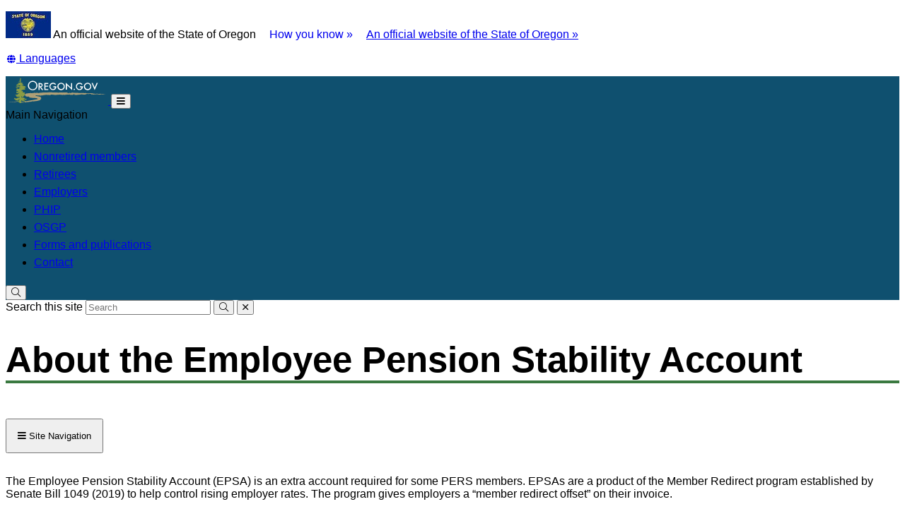

--- FILE ---
content_type: text/html; charset=utf-8
request_url: https://www.oregon.gov/pers/emp/pages/about-epsa.aspx
body_size: 21738
content:
<!DOCTYPE html>
<!-- DO NOT ALTER OR DETACH FROM SITE DEFINITION WITHOUT CONSULTING NIC CREATIVE SERVICES -->


<!-- Legacy Controls -->

<!-- Necessary to use TemplateSettings -->

<!-- HTML -->

<html lang='en-us'>
<!-- HEAD -->
<head>
                <script src="https://kit.fontawesome.com/49bde766de.js" crossorigin="anonymous"></script>
        

        <meta http-equiv="Content-type" content="text/html; charset=utf-8" />

    <title>
	PERS : About the Employee Pension Stability Account : Employers : State of Oregon
</title>
        

        <meta name="application-name" content="About the Employee Pension Stability Account : PERS" />
        <meta name="keywords" content="member redirect, iap redirect, individual account program, voluntary contribution" />
        

        <meta name="GENERATOR" content="Microsoft SharePoint" />
        <meta name="progid" content="SharePoint.WebPartPage.Document" />
        <meta name="viewport" content="width=device-width, initial-scale=1" />
        <meta name="google-translate-customization" content="d78d477bc586dd01-66d24054f200e54f-g61435a41cc4d65c3-e" />


        
            
            <link rel="canonical" href="https://www.oregon.gov/pers/emp/pages/about-epsa.aspx" />
            
            <link href="https://app.govstatus.site/Application/CDN/Enterprise/images/icons/favicons/apple-touch-icon-57x57.png?v=03_04_2025" rel="apple-touch-icon-precomposed" sizes="57x57" />
            <link href="https://app.govstatus.site/Application/CDN/Enterprise/images/icons/favicons/apple-touch-icon-60x60.png?v=03_04_2025" rel="apple-touch-icon-precomposed" sizes="60x60" />
            <link href="https://app.govstatus.site/Application/CDN/Enterprise/images/icons/favicons/apple-touch-icon-72x72.png?v=03_04_2025" rel="apple-touch-icon-precomposed" sizes="72x72" />
            <link href="https://app.govstatus.site/Application/CDN/Enterprise/images/icons/favicons/apple-touch-icon-114x114.png?v=03_04_2025" rel="apple-touch-icon-precomposed" sizes="114x114" />
            <link href="https://app.govstatus.site/Application/CDN/Enterprise/images/icons/favicons/apple-touch-icon-120x120.png?v=03_04_2025" rel="apple-touch-icon-precomposed" sizes="120x120" />
            <link href="https://app.govstatus.site/Application/CDN/Enterprise/images/icons/favicons/apple-touch-icon-144x144.png?v=03_04_2025" rel="apple-touch-icon-precomposed" sizes="144x144" />
            <link href="https://app.govstatus.site/Application/CDN/Enterprise/images/icons/favicons/apple-touch-icon-152x152.png?v=03_04_2025" rel="apple-touch-icon-precomposed" sizes="152x152" />
            <link href="https://app.govstatus.site/Application/CDN/Enterprise/images/icons/favicons/favicon-16x16.png?v=03_04_2025" rel="icon" type="image/png" sizes="16x16" />
            <link href="https://app.govstatus.site/Application/CDN/Enterprise/images/icons/favicons/favicon-32x32.png?v=03_04_2025" rel="icon" type="image/png" sizes="32x32" />
            <link href="https://app.govstatus.site/Application/CDN/Enterprise/images/icons/favicons/favicon-96x96.png?v=03_04_2025" rel="icon" type="image/png" sizes="96x96" />
            <link href="https://app.govstatus.site/Application/CDN/Enterprise/images/icons/favicons/favicon-128.png?v=03_04_2025" rel="icon" type="image/png" sizes="128x128" />
            <link href="https://app.govstatus.site/Application/CDN/Enterprise/images/icons/favicons/favicon-196x196.png?v=03_04_2025" rel="icon" type="image/png" sizes="196x196" />
            <link href="https://app.govstatus.site/Application/CDN/Enterprise/images/icons/favicons/favicon.ico?v=03_04_2025" rel="shortcut icon" />
            <meta content="https://app.govstatus.site/Application/CDN/Enterprise/images/icons/favicons/mstile-70x70.png?v=03_04_2025" name="msapplication-square70x70logo" />
            <meta content="https://app.govstatus.site/Application/CDN/Enterprise/images/icons/favicons/mstile-150x150.png?v=03_04_2025" name="msapplication-square150x150logo" />
            <meta content="https://app.govstatus.site/Application/CDN/Enterprise/images/icons/favicons/mstile-310x310.png?v=03_04_2025" name="msapplication-square310x310logo" />
            <meta content="https://app.govstatus.site/Application/CDN/Enterprise/images/icons/favicons/mstile-144x144.png?v=03_04_2025" name="msapplication-TileImage" />
            <meta content="https://app.govstatus.site/Application/CDN/Enterprise/images/icons/favicons/mstile-310x150.png?v=03_04_2025" name="msapplication-wide310x150logo" />
            
            
            <meta content="#344032" name="msapplication-TileColor" />
            <meta content="#222222" name="theme-color" />
            <meta content="#344032" name="msapplication-navbutton-color" />
            <meta content="black-translucent" name="apple-mobile-web-app-status-bar-style" />
            
            <meta name="google-site-verification" content="xPsnypiJQzrcAduzxdPcyTtE6ca7SloqVzlWbC_OugQ">
        
	


        <!-- CSS -->
        <link href="/pers/emp/_layouts/15/OID.SharePoint.StarterTemplate/styles/icon-animations.css" rel="stylesheet" />
      
        <link href="https://app.govstatus.site/Application/CDN/Assets/bundle.min.css?b=jasny-bootstrapCss,font-awesome5Css,font-awesome5ShimCss,material-design-iconsCss,twitter-bootstrapCss,sp_2016Css&v=03_04_2025" rel="stylesheet" type="text/css">

        <link type="text/css" href="/pers/emp/_layouts/15/OID.SharePoint.StarterTemplate/styles/markup-styles.css" rel="stylesheet" />

        <link rel="stylesheet" type="text/css" href="/pers/Style%20Library/css/agency.css?v=03_04_2025" />
        <!-- / CSS -->
        

        <!-- SCRIPTS -->
        <script type="text/javascript">
            var _fV4UI = true; // SharePoint 2016 UI flag
            var oregonSharePointTemplateV4xEditMode = false;
            var oregonSharePointTemplateV4xStaging = false;
        </script>

        <script type="text/javascript" src="/_vti_bin/OID.SharePoint.StarterTemplate/languageresources.svc/en-us/?v=03_04_2025/"></script>

        <script type="text/javascript" src="/_layouts/15/16.0.5456.1000/1033/initstrings.js"></script>
<script type="text/javascript" src="/_layouts/15/16.0.5456.1000/init.js"></script>
<script src="/_layouts/15/16.0.5456.1000/init.js"></script>
<script type="text/javascript" src="/ScriptResource.axd?d=elzGTiLguifbDVBB-EmAdD6uXm5eGLqBomNCQIXxt79sIAHe8ynpfu-KlhSz4mqtiRgGst5xJQZuJ5V3rb6g8mvd8-RwIVkaiJjM5-vxi53kCblI_-QyXd6zxgthHJFnShMIQvZ_atTSI9Y17fnpaJJWCsEMQBOP342cKrPpiUjwie3wejqoBqoBJm8IRai20&amp;t=5c0e0825"></script>
<script type="text/javascript" src="/_layouts/15/16.0.5456.1000/blank.js"></script>
<script type="text/javascript">RegisterSod("require.js", "\u002f_layouts\u002f15\u002f16.0.5456.1000\u002frequire.js");</script>
<script type="text/javascript">RegisterSod("strings.js", "\u002f_layouts\u002f15\u002f16.0.5456.1000\u002f1033\u002fstrings.js");</script>
<script type="text/javascript">RegisterSod("sp.res.resx", "\u002f_layouts\u002f15\u002f16.0.5456.1000\u002f1033\u002fsp.res.js");</script>
<script type="text/javascript">RegisterSod("sp.runtime.js", "\u002f_layouts\u002f15\u002f16.0.5456.1000\u002fsp.runtime.js");RegisterSodDep("sp.runtime.js", "sp.res.resx");</script>
<script type="text/javascript">RegisterSod("sp.js", "\u002f_layouts\u002f15\u002f16.0.5456.1000\u002fsp.js");RegisterSodDep("sp.js", "sp.runtime.js");RegisterSodDep("sp.js", "sp.ui.dialog.js");RegisterSodDep("sp.js", "sp.res.resx");</script>
<script type="text/javascript">RegisterSod("sp.init.js", "\u002f_layouts\u002f15\u002f16.0.5456.1000\u002fsp.init.js");</script>
<script type="text/javascript">RegisterSod("sp.ui.dialog.js", "\u002f_layouts\u002f15\u002f16.0.5456.1000\u002fsp.ui.dialog.js");RegisterSodDep("sp.ui.dialog.js", "sp.init.js");RegisterSodDep("sp.ui.dialog.js", "sp.res.resx");</script>
<script type="text/javascript">RegisterSod("core.js", "\u002f_layouts\u002f15\u002f16.0.5456.1000\u002fcore.js");RegisterSodDep("core.js", "strings.js");</script>
<script type="text/javascript">RegisterSod("browserScript", "\u002f_layouts\u002f15\u002f16.0.5456.1000\u002fnon_ie.js");RegisterSodDep("browserScript", "strings.js");</script>
<script type="text/javascript">RegisterSod("sp.core.js", "\u002f_layouts\u002f15\u002f16.0.5456.1000\u002fsp.core.js");RegisterSodDep("sp.core.js", "strings.js");RegisterSodDep("sp.core.js", "sp.init.js");RegisterSodDep("sp.core.js", "core.js");</script>
<script type="text/javascript">RegisterSod("clienttemplates.js", "\u002f_layouts\u002f15\u002f16.0.5456.1000\u002fclienttemplates.js");</script>
<script type="text/javascript">RegisterSod("inplview", "\u002f_layouts\u002f15\u002f16.0.5456.1000\u002finplview.js");RegisterSodDep("inplview", "strings.js");RegisterSodDep("inplview", "core.js");RegisterSodDep("inplview", "clienttemplates.js");RegisterSodDep("inplview", "sp.js");</script>
<script src="https://app.govstatus.site/Application/CDN/Enterprise/scripts/sharepoint/oregon-sharepoint.js?v=03_04_2025"></script><script type="text/javascript">oregon.sharePoint.templateV4x = oregon.sharePoint.templateV4x || {}; oregon.sharePoint.templateV4x.editMode = oregonSharePointTemplateV4xEditMode; oregon.sharePoint.templateV4x.staging = oregonSharePointTemplateV4xStaging;</script>

        
		<script>
            window.dataLayer = window.dataLayer || [];
            function gtag() { dataLayer.push(arguments); }
            gtag('js', new Date());

            window.__orSharePointTemplateV4xDefaultAnalyticsId = 'G-8VWBKP4KJ1';
            

            gtag('config', window.__orSharePointTemplateV4xDefaultAnalyticsId, { groups: 'default' });

            
        </script>
        <!-- Google Tag Manager -->
        <script>
            (function(w,d,s,l,i){w[l]=w[l]||[];w[l].push({'gtm.start':new Date().getTime(),event:'gtm.js'});var f=d.getElementsByTagName(s)[0],j=d.createElement(s),dl=l!='dataLayer'?'&l='+l:'';j.async=true;j.src='https://www.googletagmanager.com/gtm.js?id='+i+dl;f.parentNode.insertBefore(j,f);
           })(window,document,'script','dataLayer','GTM-KKRH76')
        </script>
        <!-- End Google Tag Manager -->
        

        <script>
            oregon.sharePoint.template = {
                theme: 'cascades'
            }
        </script>
        
        
        <link href="/pers/emp/_layouts/15/OID.SharePoint.StarterTemplate/styles/styles.min.css" rel="stylesheet" />
       
        
        <script src="https://app.govstatus.site/Application/CDN/Enterprise/scripts/sharepoint/2016/page-head.js?v=03_04_2025"></script>
        <script src="https://app.govstatus.site/Application/CDN/Assets/bundle.min.js?b=jquery,moment.js&v=03_04_2025"></script><!-- Script below added for SiteImprove Features - By Tyler Tech 10/4/2024 -->
<script async src="https://siteimproveanalytics.com/js/siteanalyze_6283848.js"></script>
    <!-- / SCRIPTS -->


    <link rel="stylesheet" href="https://cdnjs.cloudflare.com/ajax/libs/jquery-confirm/3.3.2/jquery-confirm.min.css" /></head>
<!-- / HEAD -->

<!-- BODY -->
<body id="top" class="sp2016 v4_x v4_11 v4_11_3 pers employers agency-standard pers-emp-pages-about-epsa-aspx or-small-header form-mode-display user-anonymous" onload="if (typeof(_spBodyOnLoadWrapper) != 'undefined') _spBodyOnLoadWrapper();">
    <script type="text/javascript">oregon.sharePoint.templateV4x.bodyElementCreated();</script>

    <!-- FORM -->
    <form method="post" action="./about-epsa.aspx" id="aspnetForm">
<div class="aspNetHidden">
<input type="hidden" name="_wpcmWpid" id="_wpcmWpid" value="" />
<input type="hidden" name="wpcmVal" id="wpcmVal" value="" />
<input type="hidden" name="MSOWebPartPage_PostbackSource" id="MSOWebPartPage_PostbackSource" value="" />
<input type="hidden" name="MSOTlPn_SelectedWpId" id="MSOTlPn_SelectedWpId" value="" />
<input type="hidden" name="MSOTlPn_View" id="MSOTlPn_View" value="0" />
<input type="hidden" name="MSOTlPn_ShowSettings" id="MSOTlPn_ShowSettings" value="False" />
<input type="hidden" name="MSOGallery_SelectedLibrary" id="MSOGallery_SelectedLibrary" value="" />
<input type="hidden" name="MSOGallery_FilterString" id="MSOGallery_FilterString" value="" />
<input type="hidden" name="MSOTlPn_Button" id="MSOTlPn_Button" value="none" />
<input type="hidden" name="__REQUESTDIGEST" id="__REQUESTDIGEST" value="noDigest" />
<input type="hidden" name="MSOSPWebPartManager_DisplayModeName" id="MSOSPWebPartManager_DisplayModeName" value="Browse" />
<input type="hidden" name="MSOSPWebPartManager_ExitingDesignMode" id="MSOSPWebPartManager_ExitingDesignMode" value="false" />
<input type="hidden" name="MSOWebPartPage_Shared" id="MSOWebPartPage_Shared" value="" />
<input type="hidden" name="MSOLayout_LayoutChanges" id="MSOLayout_LayoutChanges" value="" />
<input type="hidden" name="MSOLayout_InDesignMode" id="MSOLayout_InDesignMode" value="" />
<input type="hidden" name="_wpSelected" id="_wpSelected" value="" />
<input type="hidden" name="_wzSelected" id="_wzSelected" value="" />
<input type="hidden" name="MSOSPWebPartManager_OldDisplayModeName" id="MSOSPWebPartManager_OldDisplayModeName" value="Browse" />
<input type="hidden" name="MSOSPWebPartManager_StartWebPartEditingName" id="MSOSPWebPartManager_StartWebPartEditingName" value="false" />
<input type="hidden" name="MSOSPWebPartManager_EndWebPartEditing" id="MSOSPWebPartManager_EndWebPartEditing" value="false" />
<input type="hidden" name="SideBySideToken" id="SideBySideToken" value="16.0.5456.1000" />
<input type="hidden" name="__VIEWSTATE" id="__VIEWSTATE" value="/[base64]/[base64]/[base64]/[base64]/dj0wM18wNF8yMDI1aGh0dHBzOi8vYXBwLmdvdnN0YXR1cy5zaXRlL0FwcGxpY2F0aW9uL0NETi9FbnRlcnByaXNlL2ltYWdlcy9pY29ucy9mYXZpY29ucy9mYXZpY29uLTEyOC5wbmc/[base64]/[base64]/[base64]/YNcPBnh9oziHJuaLKKOfgX8wEfGhac/qXmAIVew=" />
</div>


<script type="text/javascript">
//<![CDATA[
var MSOWebPartPageFormName = 'aspnetForm';
var g_presenceEnabled = true;
var g_wsaEnabled = false;

var g_correlationId = '216fefa1-c8f4-5059-054f-da841df2640b';
var g_wsaQoSEnabled = false;
var g_wsaQoSDataPoints = [];
var g_wsaRUMEnabled = false;
var g_wsaLCID = 1033;
var g_wsaListTemplateId = 850;
var g_wsaSiteTemplateId = 'STS#0';
var _fV4UI=true;var _spPageContextInfo = {webServerRelativeUrl: "\u002fpers\u002femp", webAbsoluteUrl: "https:\u002f\u002fwww.oregon.gov\u002fpers\u002femp", siteAbsoluteUrl: "https:\u002f\u002fwww.oregon.gov\u002fpers", serverRequestPath: "\u002fpers\u002femp\u002fpages\u002fabout-epsa.aspx", layoutsUrl: "_layouts\u002f15", webTitle: "Employers", webTemplate: "1", tenantAppVersion: "0", isAppWeb: false, Has2019Era: true, webLogoUrl: "\u002fpers\u002fSiteAssets\u002fPERS-Logo.png", webLanguage: 1033, currentLanguage: 1033, currentUICultureName: "en-US", currentCultureName: "en-US", clientServerTimeDelta: new Date("2026-01-22T08:14:52.8488142Z") - new Date(), updateFormDigestPageLoaded: new Date("2026-01-22T08:14:52.8488142Z"), siteClientTag: "166$$16.0.5530.1000", crossDomainPhotosEnabled:false, webUIVersion:15, webPermMasks:{High:16,Low:196673},pageListId:"{a276636e-10a0-45bc-9e34-d17b949daf01}",pageItemId:93, pagePersonalizationScope:1, alertsEnabled:true, customMarkupInCalculatedFieldDisabled: true, siteServerRelativeUrl: "\u002fpers", allowSilverlightPrompt:'True', isSiteAdmin: false};document.onreadystatechange=fnRemoveAllStatus; function fnRemoveAllStatus(){removeAllStatus(true)};Flighting.ExpFeatures = [480215056,1880287568,1561350208,302071836,3212816,69472768,4194310,-2113396707,268502022,-872284160,1049232,-2147421952,65536,65536,2097472,917504,-2147474174,1372324107,67108882,0,0,-2147483648,2097152,0,0,32768,0,0,0,0,0,0,0,0,0,0,0,0,0,0,0,0,0,0,0,0,0,0,0,0,0,0,0,0,0,0,0,0,0,0,0,0,0,0,0,0,0,0,0,0,0,0,0,0,0,0,0,0,0,0,0,0,0,0,32768];//]]>
</script>

<script src="/_layouts/15/16.0.5456.1000/blank.js" type="text/javascript"></script>
<script type="text/javascript">
//<![CDATA[
if (typeof(DeferWebFormInitCallback) == 'function') DeferWebFormInitCallback();//]]>
</script>


        

        <!-- SP2016 RIBBON - DO NOT TOUCH -->
        
        

        
        <!-- / SP2016 RIBBON - DO NOT TOUCH -->

        <!-- STICKY NAV WRAPPER BEGIN -->
        <div class="or-navbar-sticky-placeholder"></div>
        <div class="or-navbar-sticky-wrapper">

            <!-- SKIP TO MAIN -->
            <a id="skipToMain" class="sr-only sr-only-focusable" href="#main">
                <span class="skiplink-text">Skip to main content</span>
            </a>
            <!-- / SKIP TO MAIN -->

            <!-- STATE-WIDE ALERTS -->
            <div id="StateWideAlertPlaceholder" class="or-state-alert-placeholder">
            </div>
            <!-- / STATE-WIDE ALERTS -->

            <div class="or-official" role="region" aria-label="Oregon Official Navigation">
                <p>
                    <img src="https://images.oregon.gov/Portal/Images/Flags/oregon-flag.jpg" alt="Oregon State Flag" />
                    <span class="hidden-phone hidden-xs">An official website of the State of Oregon
                         <span class="sr-only">Learn</span>
                        <a class="btn btn-link" aria-haspopup="dialog" href="#or-official-modal"
                            role="button" data-toggle="modal">How you know »</a>
                        <span class="sr-only">(how to identify a Oregon.gov website)</span>
                    </span>
                    <a href="#or-official-modal" role="button" data-toggle="modal" class="hidden-tablet hidden-desktop visible-xs-inline">An official website of the State of Oregon »
                    </a>
                </p>
                <div id="languageDiv" class="or-navbar-translate-button-wrapper or-navbar-translation-wrapper or-navbar-translation-wrapper list-unstyled notranslate"  style="">
                    <div class="dropdown">
                        <a class="dropdown-toggle" role="button" data-toggle="dropdown" aria-label="Languages" aria-expanded="false" href="#">
                            <span class="or-navbar-tranlation-button-icon">
                                <span class="fa fas fa-fw fa-globe fa-xs"></span>
                            </span>
                            <span class="d-none d-lg-inline translation-label hidden-phone hidden-xs"><span class="sr-only">Translate this site into other</span> Languages</span>
                        </a>
                        <ul class="language-dropdown-menu dropdown-menu dropdown-menu-right" role="menu">
                        </ul>
                    </div>
                </div>
            </div>
            
            <!-- PORTAL BAR -->
            <div class="or-navbar">
                <!-- NAV BRAND -->
                
                    <a class="or-navbar-brand" href="http://www.oregon.gov">
                        <!-- Get Image url form Oregon master -->
                        <img src="https://apps.oregon.gov/Application/CDN/Enterprise/images/logos/Oregon/oregon-gov-color.svg?v=03_04_2025" alt="Oregon.gov Homepage" />
                    </a>
                
                <!-- / NAV BRAND -->

                <!-- NAV TOGGLE -->
                <button type="button" class="or-navbar-toggle-button hidden-sm hidden-md hidden-lg" id="hamburgerMenuButton" data-target=".or-navigation" data-toggle="offcanvas" data-canvas="body">
                    
                    <span class="fa fa-bars notranslate"></span>
                    <span class="sr-only">Toggle Main Menu</span>
                </button>
                <!-- / NAV TOGGLE -->

                <!-- TOP NAVIGATION -->

                <!-- top navigation publishing data source -->
                

                
                    <!-- top navigation menu (set to use the new Simple Rendering) -->
                    <nav id="ctl00_ctl00_TopNavigationPlaceHolder_OregonTopNavigation" aria-label="Main Navigation" class="or-navigation navbar-offcanvas navmenu-fixed-right offcanvas">
	<div class="or-navigation-label visible-xs">
		Main Navigation
	</div><ul class="or-navigation-list">
		<li><a href="/pers/Pages/index.aspx">Home</a></li><li><a href="/pers/mem/Pages/default.aspx">Nonretired members</a></li><li><a href="/pers/ret/Pages/default.aspx">Retirees</a></li><li><a href="/pers/emp/Pages/default.aspx">Employers</a></li><li><a href="/pers/ret/Pages/PHIP.aspx">PHIP</a></li><li><a href="/pers/mem/Pages/Oregon-Savings-Growth-Plan.aspx">OSGP</a></li><li><a href="/pers/forms-and-publications/Pages/default.aspx">Forms and publications</a></li><li><a href="/pers/Pages/Contact-Us.aspx">Contact</a></li>
	</ul>
</nav>
                
                <!-- / TOP NAVIGATION -->
              
                <!-- SEARCH BUTTON -->
                <div class="or-navbar-search-wrapper" role="search" id="searchBar">
                    <button class="search-button" aria-label="Search" aria-expanded="false">
                        
                        <span class="or-navbar-search-input-icon fal fa-search notranslate" aria-hidden="true"></span>
                        
                    </button>
                </div>
                <!-- / SEARCH BUTTON -->
            </div>
            <!-- / PORTAL BAR -->
        </div>
        <!-- / STICK NAV WRAPPER -->
        <!-- SEARCH BAR OPEN-->
        <div class="or-navbar-search-input-wrapper" role="search" aria-hidden="true">
            <label class="or-navbar-search-label" for="oregonSearchBar">Search this site</label>
            <input id="oregonSearchBar" class="or-navbar-search-input" placeholder="Search" aria-label="Search this website" type="search" data-gtm-form-interact-field id="0" tabindex="-1">
            <button class="or-navbar-search-submit-button" aria-label="Submit Search" type="button" tabindex="-1">
                <span class="fal fa-search notranslate" aria-hidden="true"></span>
                <span class="sr-only">Submit</span>
            </button>
            <button class="or-navbar-search-close-button" aria-label="Close Search" type="button" tabindex="-1">

                <span class="fal fa-times fa-material-shim notranslate" aria-hidden="true"></span>

                <span class="sr-only">close</span>
            </button>
        </div>
        <!-- / SEARCH BAR OPEN-->

        <!-- HEADER / BANNER  -->
        
            <header class="or-header container-fluid" id="header">
                <div class="or-header-overlay">
                </div>
                <div class="or-header-content">
                    
                        <div class="or-header-content-row">
                            <a href="/pers/" class="or-header-content-cell or-header-logo-link" title="Back to Home" id="headerLogo">
                                <div class="or-header-logo-wrapper">
                                    
                                    <div class="or-header-logo">
                                        <span class="sr-only">Back to Home</span>
                                    </div>
                                    
                                </div>
                            </a>
                            <a href="/pers/emp" class="or-header-content-cell or-header-title-link" title="Employers">
                                <div class="or-header-title">
                                    <span class="or-header-site-title">
                                        Employers
                                    </span>
                                    <small class="or-header-site-description">
                                        
                                    </small>
                                </div>
                            </a>
                        </div>

                        
                    


                    
                        <nav class="breadcrumbs" aria-label="breadcrumbs">
                            <p class="sr-only">You are here:</p>
                            
                                <ol class="breadcrumb or-breadcrumbs">
	<li class="home"><a href="/pers/Pages/index.aspx" aria-label="Home - PERS"><span class="fa fa-home md-18" aria-hidden="true"></span><span>PERS</span></a></li><li><a href="/pers/emp/Pages/default.aspx" aria-label="Employers">Employers</a></li><li class="active">About the Employee Pension Stability Account</li>
</ol>
                            
                        </nav>
                    

                </div>
            </header>
        
        <!-- HEADER / BANNER -->

        <!-- SITE WIDE ALERT -->
        
            <div id="agencyWideAlert"></div>
        
        <!-- / SITE WIDE ALERT -->

        <!-- CHECK OUT INDICATOR -->
        
        <!-- / CHECK OUT INDICATOR -->

        <!-- MAIN -->
        <!--PAGEWATCH-->
        <main class="main" id="main" tabindex="-1">
            <div class="container">

                
                    <div class="row">
                        <div class="col-md-12">

                            <!-- Must reside outside the <h1> tag, as divs are not allowed in <h1>'s -->
                            <h1 class="or-page-title">
                                
	

                                About the Employee Pension Stability Account
                            </h1>
                            <div class="form-group or-show-if-side-navigation">
                                <button class="btn btn-default btn-block hidden-md hidden-lg hidden-xl" type="button" data-toggle="offcanvas" data-target="#OregonSideNavigation" data-canvas="body"><span class="fa fa-bars notranslate" aria-hidden="true"></span> <span>Site Navigation</span></button>
                            </div>
                        </div>
                    </div>

                    

                    

                    
	

                    <!--Sharepoint's placeholder-->

                    
	
	
	

	<div class="row">
		<div class="col-md-12 pers-content">
			<div class="row">
				<div class="col-md-12">
					<div id="ctl00_ctl00_MainContentPlaceHolder_PageContentPlaceHolder_PageContentPlaceHolder_RichHtmlField1_label" style='display:none'></div><div id="ctl00_ctl00_MainContentPlaceHolder_PageContentPlaceHolder_PageContentPlaceHolder_RichHtmlField1__ControlWrapper_OregonRichHtmlField" class="ms-rtestate-field" style="display:inline" ><p>The Employee Pension Stability Account (EPSA) is an extra account required for some PERS members. EPSAs are a product of the Member Redirect program established by Senate Bill 1049 (2019) to help control rising employer rates. The program gives employers a “member redirect offset” on their invoice. 
    <br> </p><h2 class="ms-rteElement-Heading2">How it works</h2><p>The purpose of an employee’s EPSA is to help fund their pension when they retire, thus reducing the employer’s responsibility in funding the employee’s pension. </p><p>The account is funded by redirecting a portion of an employee’s 6%-of-salary IAP contribution into their EPSA. The redirect occurs in compliance with these rules&#58; </p><ul><li> The employee must earn equal to or above the monthly salary threshold in effect for that calendar year. The threshold is provided on the 
       <a href="/pers/emp/pages/member-redirect.aspx">Member Redirect</a> webpage. </li><li> The percent redirected depends on the employee’s PERS plan&#58; 
       <ul><li> Tier One and Tier Two&#58; 2.5% of salary subject to IAP contributions* is deposited into the employee’s EPSA; 3.5% is deposited into the member’s IAP account. </li><li> OPSRP&#58; 0.75% of qualifying salary  is deposited into the employee’s EPSA; 5.25% is deposited into the member’s IAP account. OPSRP&#58; 0.75% is deposited into the employee’s EPSA; 5.25% is deposited into the member’s IAP account. </li></ul></li><li> Member Redirect is only in effect when the PERS system is less than 90% funded. (You can find PERS funded status in the annual report 
       <a href="/pers/Documents/General-Information/PERS-by-the-Numbers.pdf"> 
          <em>PERS by the Numbers</em></a> in the “System Funding Level and Status” section. </li><li> The redirect happens automatically in the PERS system. </li></ul><h2 class="ms-rteElement-Heading2">Voluntary contributions</h2><p>Members who earn enough to be making an EPSA contribution can choose to make an additional, after-tax contribution into their IAP that is equal to the exact amount being redirected into their EPSA&#58; 2.5% for Tier One and Tier Two, 0.75% for OPSRP. This option is called a “voluntary contribution,” and it allows members to continue contributing a full 6% of salary subject to IAP contributions* into their IAP account. Employees can begin making voluntary contributions by choosing the option in the 
    <a href="/pers/Pages/What-Is-OMS.aspx">Online Member Services (OMS) online tool</a>. </p><p>PERS charges your organization for the voluntary contributions on your invoice. It is up to you to withdraw that amount from your employees’ paychecks to reimburse your organization. </p> 
 <strong>Learn more&#58;</strong> 
 <a href="/pers/emp/Pages/Voluntary-Contributions-EDX.aspx">How to Manage an Employee’s Voluntary Contribution</a><br> 
 <p>
    <br>
 </p><p> <small>*Salary that is subject to PERS pension and IAP contributions and included in calculating PERS retirement benefits is categorized as “subject salary.” Payments that are not subject to PERS contributions nor used in benefits calculation are called “non-subject salary.” Refer to the Payment Categories chart to find how different types of payments are categorized.</small></p></div>
				</div>
			</div>

			<div class="row">
				<div class="col-md-4">
					<div id="ctl00_ctl00_MainContentPlaceHolder_PageContentPlaceHolder_PageContentPlaceHolder_RichHtmlField2_label" style='display:none'></div><div id="ctl00_ctl00_MainContentPlaceHolder_PageContentPlaceHolder_PageContentPlaceHolder_RichHtmlField2__ControlWrapper_OregonRichHtmlField" class="ms-rtestate-field" style="display:inline" ></div>
				</div>
				<div class="col-md-4">
					<div id="ctl00_ctl00_MainContentPlaceHolder_PageContentPlaceHolder_PageContentPlaceHolder_RichHtmlField3_label" style='display:none'></div><div id="ctl00_ctl00_MainContentPlaceHolder_PageContentPlaceHolder_PageContentPlaceHolder_RichHtmlField3__ControlWrapper_OregonRichHtmlField" class="ms-rtestate-field" style="display:inline" ></div>
				</div>
				<div class="col-md-4">
					<div id="ctl00_ctl00_MainContentPlaceHolder_PageContentPlaceHolder_PageContentPlaceHolder_RichHtmlField4_label" style='display:none'></div><div id="ctl00_ctl00_MainContentPlaceHolder_PageContentPlaceHolder_PageContentPlaceHolder_RichHtmlField4__ControlWrapper_OregonRichHtmlField" class="ms-rtestate-field" style="display:inline" ></div>
				</div>
			</div>

			<div class="row">
				<div class="col-sm-6">
					<div id="ctl00_ctl00_MainContentPlaceHolder_PageContentPlaceHolder_PageContentPlaceHolder_RichHtmlField5_label" style='display:none'></div><div id="ctl00_ctl00_MainContentPlaceHolder_PageContentPlaceHolder_PageContentPlaceHolder_RichHtmlField5__ControlWrapper_OregonRichHtmlField" class="ms-rtestate-field" style="display:inline" ></div>
				</div>
				<div class="col-sm-6">
					<div id="ctl00_ctl00_MainContentPlaceHolder_PageContentPlaceHolder_PageContentPlaceHolder_RichHtmlField6_label" style='display:none'></div><div id="ctl00_ctl00_MainContentPlaceHolder_PageContentPlaceHolder_PageContentPlaceHolder_RichHtmlField6__ControlWrapper_OregonRichHtmlField" class="ms-rtestate-field" style="display:inline" ></div>
				</div>
			</div>

			<div class="row">
				<div class="col-md-12">
					<div id="ctl00_ctl00_MainContentPlaceHolder_PageContentPlaceHolder_PageContentPlaceHolder_RichHtmlField11_label" style='display:none'></div><div id="ctl00_ctl00_MainContentPlaceHolder_PageContentPlaceHolder_PageContentPlaceHolder_RichHtmlField11__ControlWrapper_OregonRichHtmlField" class="ms-rtestate-field" style="display:inline" ></div>
				</div>
			</div>

			<div class="row">
				<div class="col-md-8 col-sm-6">
					<div id="ctl00_ctl00_MainContentPlaceHolder_PageContentPlaceHolder_PageContentPlaceHolder_RichHtmlField12_label" style='display:none'></div><div id="ctl00_ctl00_MainContentPlaceHolder_PageContentPlaceHolder_PageContentPlaceHolder_RichHtmlField12__ControlWrapper_OregonRichHtmlField" class="ms-rtestate-field" style="display:inline" ></div>
				</div>
				<div class="col-md-4 col-sm-6">
					<div id="ctl00_ctl00_MainContentPlaceHolder_PageContentPlaceHolder_PageContentPlaceHolder_RichHtmlField13_label" style='display:none'></div><div id="ctl00_ctl00_MainContentPlaceHolder_PageContentPlaceHolder_PageContentPlaceHolder_RichHtmlField13__ControlWrapper_OregonRichHtmlField" class="ms-rtestate-field" style="display:inline" ></div>
				</div>
			</div>

			<div class="row">
				<div class="col-md-4 col-sm-6">
					<div id="ctl00_ctl00_MainContentPlaceHolder_PageContentPlaceHolder_PageContentPlaceHolder_RichHtmlField14_label" style='display:none'></div><div id="ctl00_ctl00_MainContentPlaceHolder_PageContentPlaceHolder_PageContentPlaceHolder_RichHtmlField14__ControlWrapper_OregonRichHtmlField" class="ms-rtestate-field" style="display:inline" ></div>
				</div>
				<div class="col-md-8 col-sm-6">
					<div id="ctl00_ctl00_MainContentPlaceHolder_PageContentPlaceHolder_PageContentPlaceHolder_RichHtmlField15_label" style='display:none'></div><div id="ctl00_ctl00_MainContentPlaceHolder_PageContentPlaceHolder_PageContentPlaceHolder_RichHtmlField15__ControlWrapper_OregonRichHtmlField" class="ms-rtestate-field" style="display:inline" ></div>
				</div>
			</div>

			<div class="row">
				<div class="col-md-12">
					<div id="ctl00_ctl00_MainContentPlaceHolder_PageContentPlaceHolder_PageContentPlaceHolder_RichHtmlField16_label" style='display:none'></div><div id="ctl00_ctl00_MainContentPlaceHolder_PageContentPlaceHolder_PageContentPlaceHolder_RichHtmlField16__ControlWrapper_OregonRichHtmlField" class="ms-rtestate-field" style="display:inline" ></div>
				</div>
			</div>
		</div>
	</div>
		



                    
                

                
                    
                          <div class="row">
                              <div class="col-md-12">
                                  <div class="helpfulPoll"></div>
                              </div>
                          </div>
                     

                <div class="row">
                    <div class="col-md-12">
                        <div id="disqus_thread"></div>
                    </div>
                </div>
            </div>
        </main>
        <!--/PAGEWATCH-->
        <!-- / MAIN -->

        <!-- FOOTER -->
        
            <footer class="footer" id="footer">
                <div class="container">
                    
                        <h2 class="sr-only">
	Footer
</h2><div class="row">
	<div class="col-sm-4">
		<h3>
			Contact Us
		</h3><p>
    <strong>Member Services hours</strong><br />
    8:30 a.m. to 5 p.m. Monday through Friday<br />
    888-320-7377 (toll free)</br>
    503-603-7766 (TTY)
</p>
<p>
    <strong>PERS Mailing address</strong><br />
    PO Box 23700</br>
    Tigard, OR 97281-3700
</p>
<p>
    <strong>Headquarters</strong><br />
    8 a.m. to 5 p.m. Monday through Friday<br />
    11410 SW 68th Parkway</br>
    Tigard, OR 97223
</p>

<p><a href="/pers/Pages/Directions-to-the-Tigard-Office.aspx">Directions to the Tigard office</a></p>

<p><a href="/pers/Pages/Submit-a-Question.aspx"><strong>Email Member Services</strong></a></p>

<p>
    <strong>Oregon Savings Growth Plan</strong><br>
    775 Summer Street NE, Suite 200 <br>
    Salem, OR 97301-1280 <br>
    <em>Accepting OSGP walk-ins, PERS forms drop-off, or scheduled appointments only.</em>
</p>

<p>
    <strong>Phone:</strong> 800-365-8494 <br>
    7 a.m. to 5 p.m. Monday through Friday <br>
    <strong>Email:</strong> <a href="mailto:OSGPCustSvc.PERS@pers.oregon.gov">OSGPCustSvc.PERS@pers.oregon.gov</a>
</p>
	</div><div class="col-sm-4">
		<h3>
			Agency Information
		</h3><p><a href="/pers/Pages/About-Us.aspx">About PERS</a></p>
<p><a href="/pers/Pages/news.aspx">News</a></p>
<p><a href="/pers/Pages/Board/pers-board-information.aspx">PERS Board</a></p>
<p><a href="/pers/Pages/Jobs.aspx">Jobs at PERS</a></p>
<p><a href="/pers/Pages/Financials/Actuarial-Financial-Information.aspx">Financials</a></p>
<p><a href="/pers/Pages/Records-Requests.aspx">Records Requests</a></p>
<p><a href="/pers/Pages/A-to-Z-guide.aspx">A-Z guide</a></p>
<p><a href="/pers/Pages/Admin-Rules/PERS-Administrative-Rulemaking.aspx">Administrative rulemaking</a></p>
	</div><div class="col-sm-4">
		<h3>
			About Oregon
		</h3><nav aria-label="Statewide Links" class="or-footer-statewide-links"></nav>
	</div>
</div>
                    

                    <div class="row">
                        <div class="col-md-3">
                            <a href="#top"><span class="fa fa-arrow-up md-18 notranslate" aria-hidden="true"></span>&nbsp;Back to Top</a><br />
                            <br />
                        </div>
                        <div class="col-md-6">
                            <div class="or-footer-agency-info" role="contentinfo">
                                
                            </div>
                        </div>
                        <div class="col-md-3" >
                            <div class="translator">
                                <div id="google_translate_element">
                                </div>
                            </div>
                        </div>
                    </div>
                </div>
            </footer>
        
        <!-- / FOOTER -->

        
        <div id="or-official-modal" class="modal fade" tabindex="-1" role="dialog" aria-labelledby="or-official-modal-label">
            <div class="modal-dialog" role="document">
                <div class="modal-content">
                    <div class="modal-header">
                        <button type="button" class="close" data-dismiss="modal" aria-label="Close dialog" style="opacity:1">
                            <span aria-hidden="true">&times;</span>
                        </button>
                        <h3 id="or-official-modal-label" class="modal-title">How to recognize an official Oregon website</h3>
                    </div>
                    <div class="modal-body text-center">
                        <div>
                            <div class="or-official-icon">
                                <span class="or-official-icon-text">.gov</span>
                            </div>
                            <h4>Official websites use .gov</h4>
                            <p>A .gov website belongs to an official government organization in the United&nbsp;States.</p>
                        </div>
                        <div>
                            <div class="or-official-icon">
                                <span class="fa fa-lock" aria-hidden="true"></span>
                            </div>
                            <h4>Secure .gov websites use&nbsp;HTTPS</h4>
                            <p>A lock icon ( <span class="fa fa-lock" aria-hidden="true"></span>) or https:// means you’ve safely connected to the .gov website.</p>
                        </div>
                    </div>
                    <div class="modal-footer">
                        <p class="text-center">Only share sensitive information on official, secure websites.</p>
                        <button href="#" class="btn btn-default btn-block" data-dismiss="modal">Close</button>
                    </div>
                </div>
            </div>
        </div>
        


        <!-- SP2016 RIBBON - DO NOT TOUCH -->
        
        <!-- / SP2016 RIBBON - DO NOT TOUCH -->

        <!-- Submit button for section 508 -->
        <button class="sr-only" disabled type="submit" role="region" aria-label="Section 508 Hidden Submit">Hidden Submit</button>

        <div id="hidZoneRegexFlag"></div>
    <div style='display:none' id='hidZone'><menu class="ms-hide">
	
</menu></div>
<div class="aspNetHidden">

	<input type="hidden" name="__VIEWSTATEGENERATOR" id="__VIEWSTATEGENERATOR" value="EF78936B" />
</div>

<script type="text/javascript">
//<![CDATA[
var _spFormDigestRefreshInterval = 1440000;var _fV4UI = true;
function _RegisterWebPartPageCUI()
{
    var initInfo = {editable: false,isEditMode: false,allowWebPartAdder: false,listId: "{a276636e-10a0-45bc-9e34-d17b949daf01}",itemId: 93,recycleBinEnabled: true,enableMinorVersioning: true,enableModeration: false,forceCheckout: true,rootFolderUrl: "\u002fpers\u002femp\u002fPages",itemPermissions:{High:16,Low:196673}};
    SP.Ribbon.WebPartComponent.registerWithPageManager(initInfo);
    var wpcomp = SP.Ribbon.WebPartComponent.get_instance();
    var hid;
    hid = document.getElementById("_wpSelected");
    if (hid != null)
    {
        var wpid = hid.value;
        if (wpid.length > 0)
        {
            var zc = document.getElementById(wpid);
            if (zc != null)
                wpcomp.selectWebPart(zc, false);
        }
    }
    hid = document.getElementById("_wzSelected");
    if (hid != null)
    {
        var wzid = hid.value;
        if (wzid.length > 0)
        {
            wpcomp.selectWebPartZone(null, wzid);
        }
    }
};
function __RegisterWebPartPageCUI() {
ExecuteOrDelayUntilScriptLoaded(_RegisterWebPartPageCUI, "sp.ribbon.js");}
_spBodyOnLoadFunctionNames.push("__RegisterWebPartPageCUI");var __wpmExportWarning='This Web Part Page has been personalized. As a result, one or more Web Part properties may contain confidential information. Make sure the properties contain information that is safe for others to read. After exporting this Web Part, view properties in the Web Part description file (.WebPart) by using a text editor such as Microsoft Notepad.';var __wpmCloseProviderWarning='You are about to close this Web Part.  It is currently providing data to other Web Parts, and these connections will be deleted if this Web Part is closed.  To close this Web Part, click OK.  To keep this Web Part, click Cancel.';var __wpmDeleteWarning='You are about to permanently delete this Web Part.  Are you sure you want to do this?  To delete this Web Part, click OK.  To keep this Web Part, click Cancel.';//]]>
</script>
</form>
    <!-- / FORM -->

    

    <!-- SP2016 & V4.X-SPECIFIC SCRIPTS -->
    <script src="https://app.govstatus.site/Application/CDN/Assets/bundle.min.js?b=modernizr,jasny-bootstrap,js.cookie,outdated-browser,statewide-links,helpful-page-poll_an_bs,twitter-bootstrap,sp_2016&v=03_04_2025"></script>
    
    
    
    <div>
                    
                 </div><div>
                    
                 </div><div>
            
        </div><script src="/pers/Style%20Library/js/agency.js?v=03_04_2025"></script>
        <script type="text/javascript">
            var gsc_domain = /:\/\/([^\/]+)/.exec(window.location.href)[1];
            if (!gsc_domain.includes('auth') && !gsc_domain.includes('courts.oregon.gov')) {
                var gsc_script = document.createElement('script');
                
                    gsc_script.setAttribute('src', 'https://l.getsitecontrol.com/94gdzv04.js');
                
                document.head.appendChild(gsc_script);
            }
        </script>
        

    

    

    

    
    
    <!-- / SP2016 & V4.X-SPECIFIC SCRIPTS -->

    <!-- OUTDATED BROWSER -->
    <div id="outdated" role="complementary">
        <p><span class="fa fa-fw fa-exclamation-triangle"></span><strong>Your browser is out-of-date!</strong> It has known <strong>security flaws</strong> and may <strong>not display all features</strong> of this and other websites. <a class="btn" id="btnUpdateBrowser" href="https://bestvpn.org/outdatedbrowser/en.html">Learn how</a></p>
        <p class="last"><a href="#" id="btnCloseUpdateBrowser" title="Close">&times;</a></p>
    </div>
    <!-- / OUTDATED -->

    <script type="text/javascript">
        
                oregon.search.customSearchID = '017270664345420165392:_pratpfxx9g';
         oregon.agencyWideAlert.enabled = true; 
    </script>

    

    <script type="text/javascript">
        $(document).ready(function () {
            setTimeout(fixARIA, 3000);
            function fixARIA() {
                $('table').each(function () {
                    $(this).attr('role', 'table');
                    $(this).find('th').attr('role', 'columnheader');
                    $(this).find('td').attr('role', 'cell');
                });
            }

            setTimeout(fixtelephone, 3000);
            function fixtelephone() {
                $(".or-tel-us").each(function () {
                    let telephoneWrapperEl = $(this);
                    let telephoneNumber = telephoneWrapperEl.text();
                    let scrubbedTelephoneNumber = telephoneNumber.replace(/-/g, "");
                    let telephoneAnchorEl = $("<a href='tel:" + scrubbedTelephoneNumber + "'/>");
                    setTimeout(function () {
                        telephoneWrapperEl.wrapInner(telephoneAnchorEl);
                    }, 1000);
                    //telephoneWrapperEl.wrapInner(telephoneAnchorEl);
                });
            }

            $(".home>a>span:eq(0)").removeAttr("aria-hidden");
            $(".home>a>span:eq(1)").remove();
            if (document.getElementsByClassName('or-header-logo-custom').length > 0) {
                var htmllogo = document.getElementsByClassName('or-header-logo-custom')[0].innerHTML;

                function htmlDecode(input) {
                    var e = document.createElement('div');
                    e.innerHTML = input;
                    return e.childNodes[0].nodeValue;
                }
                var newhtmllogo = htmllogo.replace(/^\s\s*/, '').replace(/\s\s*$/, '');
                var html = htmlDecode(newhtmllogo);

                var support = (function () {
                    if (!window.DOMParser) return false;
                    var parser = new DOMParser();
                    try {
                        parser.parseFromString('x', 'text/html');
                    } catch (err) {
                        return false;
                    }
                    return true;
                })();

                var textToHTML = function (str) {

                    // check for DOMParser support
                    if (support) {
                        var parser = new DOMParser();
                        var doc = parser.parseFromString(str, 'text/html');
                        return doc.body.innerHTML;
                    }

                    // Otherwise, create div and append HTML
                    var dom = document.createElement('div');
                    dom.innerHTML = str;
                    return dom;

                };

                document.getElementsByClassName('or-header-logo-custom')[0].innerHTML = textToHTML(html);
                getSelectedlang();
            }

            var headerLanguageMode = '';
            var siteLanguageMode = 'en-us';
            if (headerLanguageMode == "Yes") {
                var enabledLanguages = '';
                //var newenabledLanguages = enabledLanguages.replaceAll('$', '');
                var enabledLanguagesCode = '';
                var lstenabledLanguages = enabledLanguages.split("$");
                lstenabledLanguages = lstenabledLanguages.filter(item => item);
                var lstenabledLanguagesCode = enabledLanguagesCode.split("$");

                var defaultLanguage = 'en-us';
                var lstEndLang = []

                lstenabledLanguages.forEach(function (item, index) {
                    lstEndLang.push({ 'name': item, 'value': lstenabledLanguagesCode[index] })

                });
                lstEndLang.sort(function (a, b) {
                    var nameA = a.name.toUpperCase(); // ignore upper and lowercase
                    var nameB = b.name.toUpperCase(); // ignore upper and lowercase
                    if (nameA < nameB) {
                        return -1;
                    }
                    if (nameA > nameB) {
                        return 1;
                    }
                    // names must be equal
                    return 0;
                });
                for (var key in lstEndLang) {
                    var lng = "en|" + lstEndLang[key].value;
                    if (!lstEndLang[key].name.includes("/")) {
                        $(".language-dropdown-menu").append(
                            $("<li><a class='lang-ar lang-select' data-lang='" + lstEndLang[key].value + "' href='#'>" + lstEndLang[key].name + "</a></li>")
                        );
                    }
                    else {
                        let splitlang = lstEndLang[key].name.split("/")
                        let langvalue = "" + splitlang[0].trim() + " / <span lang='" + lstEndLang[key].value + "'> " + splitlang[1].trim() + " </span>"
                        $(".language-dropdown-menu").append(
                            $("<li><a class='lang-ar lang-select' data-lang='" + lstEndLang[key].value + "' href='#'>" + langvalue + "</a></li>")
                        );
                    }
                }
                //$('a[data-lang="en-us"]').attr('data-lang', 'en');
                $("#languageDiv").show();
                $(document).on("click", "a.lang-select", function (e) {
                    setLanguage($(this).attr('data-lang') == 'en-us' ? "en" : $(this).attr('data-lang'));
                    let selectedLang = $(this).attr('data-lang');
                    setTimeout(() => {
                        var lang = $('html')[0].lang;
                        if (lang == "auto") {
                            setLanguage(selectedLang);
                        }
                    }, 500);
                });

                setTimeout(function () { $('.or-navbar-translation-wrapper').show() }, 2000);
            }
            else {
                $("#languageDiv").hide();
            }
            // Close JASNY offcanvas if escape key hit
            document.addEventListener("keydown", (event) => {
                if (event.key === "Escape") {
                    $(".offcanvas.in").offcanvas('hide');
                }
            });
            // Close Bootsrap dropdown if last item of a dropdown tabs away
            $('.or-navbar .dropdown-menu li:last-of-type a').blur(function () {
                $(this).closest('.dropdown').dropdown('toggle');
            });

            // Close JASNY offcanvas if last item (that isn't dropdown) or last item of last dropdown tabs away
            // If last item is not dropdown, or is closed dropdown, then close JASNY simply by tabbing away
            $('.or-navbar .or-navigation-list > li:last-of-type > a').blur(function () {
                if ($(this).parent('.dropdown.open').length === 0) {
                    $(".offcanvas.in").offcanvas('hide');
                }
            });
            // If last item is dropdown, close when last item of open dropdown tabs away
            $('.or-navbar .or-navigation-list > li.dropdown:last-of-type .dropdown-menu li:last-of-type a').blur(function () {
                $(".offcanvas.in").offcanvas('hide');
            });

            $('[data-toggle="tooltip"]').tooltip();
            $(".or-navbar-toggle-button").attr("aria-expanded", "false");
            $(".or-navbar-toggle-button").on('click', function (event) {
                if ($('.or-navbar-toggle-button').attr('aria-expanded') == 'false') {
                    $(".or-navbar-toggle-button").attr("aria-expanded", "true");
                } else {
                    $(".or-navbar-toggle-button").attr("aria-expanded", "false");
                }
            });
        });

        function fireEvent(el, e) {
            if (document.createEventObject) {
                //for IE
                var evt = document.createEventObject();
                return el.fireEvent("on" + e, evt);
            } else {
                // For other browsers
                var evt = document.createEvent("HTMLEvents");
                evt.initEvent(e, true, true);
                return !el.dispatchEvent(evt);
            }
        }

        function setLanguage(language) {
            var gObj = $(".goog-te-combo");
            var db = gObj.get(0);
            gObj.val(language);
            fireEvent(db, "change");
        }

        function eraseCookie(c_name) {
            var d = new Date();
            document.cookie = c_name + "=;expires =" + d.toUTCString() + "path=/";

        }

        function setCookie(cname, cvalue, exdays) {
            var d = new Date();
            d.setTime(d.getTime() + (exdays * 24 * 60 * 60 * 1000));

            document.cookie = cname + "=" + cvalue + ";expires =" + d.toUTCString() + "path=/";
        }

        function googleTranslateElementInit() {
            var headerLanguageMode = '';
            if (headerLanguageMode == "Yes") {
                var defaultLanguage = 'en-us';
                new google.translate.TranslateElement({ pageLanguage: defaultLanguage, layout: google.translate.TranslateElement.FloatPosition.TOP_LEFT }, 'google_translate_element');
                //new google.translate.TranslateElement({ layout: google.translate.TranslateElement.FloatPosition.TOP_LEFT }, 'google_translate_element');
            }
            else
                new google.translate.TranslateElement({ pageLanguage: 'en', layout: google.translate.TranslateElement.FloatPosition.TOP_LEFT }, 'google_translate_element');
        }
        
        $('body').on('change', '.goog-te-combo', function () {
            setTimeout(function () {
                getSelectedlang();
            }, 1000);
        });
        function getSelectedlang() {
            var lang = $('html')[0].lang;
            if (lang == "ar") {
                $("html[lang=ar]").attr("dir", "rtl").find("body").addClass("right-to-left");
                $(".or-official").css("text-align", "left")
                if ($(".or-accordion-list").length != 0) {
                    $(".or-accordion-heading-collapse").css("display", "table-header-group");
                }
            }
            else {
                $("html").removeAttr("dir");
                $(".or-official").removeAttr("text-align");
                if ($(".or-accordion-list").length != 0) {
                    $(".or-accordion-panel .or-accordion-heading-collapse").removeAttr('style');
                }
            }
        }

        var url = "" + "_layouts/15/OID.SharePoint.StarterTemplate/scripts/data.txt";
        var regexdata = '';
        var prevFocus;

        ExecuteOrDelayUntilScriptLoaded(function () {
            var pm = SP.Ribbon.PageManager.get_instance();
            pm.add_ribbonInited(function () { //Adds a handler to the handle the RibbonInited event.

                var ribbon = (SP.Ribbon.PageManager.get_instance()).get_ribbon();
                //OnSaveValidateHtml();
                createSampleTab(ribbon);
                applyCSSForDropdown();
                SelectRibbonTab('Ribbon.Browse', true);
                //CustomPageComponent.initializePageComponent();

            });
        }, 'sp.ribbon.js')
    </script>
    <!-- / BODY -->
</body>
</html>
<!-- / HTML -->


--- FILE ---
content_type: text/css
request_url: https://www.oregon.gov/pers/Style%20Library/css/agency.css?v=03_04_2025
body_size: 3110
content:
/* fix for anchor links hiding behind the header */
html {
  scroll-padding-top: 100px;
  scroll-behavior: smooth;
}

/* navbar styling */
.or-navbar {
  background: #0f506f;
}
.or-navbar-search-wrapper {
  background: #0f506f;
}
.or-navigation-list {
  justify-content: space-evenly;
  max-width: 1200px;
}
.or-navigation-list-top {
  flex-direction: row-reverse;
  justify-content: flex-start;
}

.or-navbar-lower {
  background: #3a7940;
  flex-direction: row-reverse;
}

nav#ct100_topNavigationPlaceholder2_OregonTopNavigationSm {
  display: contents !important;
}
div#super-top-nav {
  inset: 0px !important;
}

/* header background and style override */

.or-header {
  background-image: url("/pers/Style%20Library/Images/AdobeStock_70432216.jpg");
  background-attachment: scroll;
  background-position: top;
}

.nonretired-members .or-header {
  background-image: url("/pers/Style%20Library/images/AdobeStock_127421488.jpg");
  background-position: center 57%;
}

.employers .or-header {
  background-image: url("/pers/Style%20Library/images/AdobeStock_507885441.jpg");
  background-position: bottom;
}

.retirees .or-header {
  background-image: url("/pers/Style%20Library/images/Painted-Hills.jpg");
  background-position: center;
}

.or-header-content-row {
  min-height: 310px;
  display: flex;
  max-width: 1170px;
  margin: auto;
  padding: 1rem;
}

@media (max-width: 991px) {
  .or-header-content-row {
    flex-direction: column;
  }
}

.or-header-content-row a {
  align-self: center;
}

.agency-standard header.or-header,
.agency-left-nav header.or-header,
.agency-aside,
.agency-search-results header.or-header,
.agency-404 header.or-header {
  display: none;
}

/* header logo override */

.or-header-logo {
  background-image: url("/pers/Style%20Library/images/PERS-Logo-White.png");
  width: 300px;
  height: 237px;
}

.or-header-logo-wrapper {
  padding: 20px;
}

/* header overlay */
.or-header .or-header-overlay {
  background: #0f506f;
  opacity: 0.2;
}

/* make sure links in carousel and subsite header box are visible on hover */
.or-header-content-row .header-carousel-container a:hover,
.or-header-content-row .header-box-container a:hover {
  opacity: 1;
}

.header-carousel-container h2 {
  text-wrap: balance;
}

/* footer style */
footer {
  background: #555555;
  color: #fff;
}
footer a {
  color: #fff;
}
footer a:visited {
  color: #c4df9b;
}
footer a:hover {
  color: #ddedc4;
}

/* PERS general styling updates */
.or-page-title {
  border-bottom: 4px solid #3a7940;
}

.drop-shadow {
  filter: drop-shadow(3px 5px 6px #aaa);
}

/* text and headings */
body {
  font-family: "Open Sans", sans-serif;
}
main a,
.alert a {
  color: #0077ac;
}
main a:visited {
  color: #37863d;
}
main a:hover {
  color: #84c346;
}
h1 {
  font-size: 3.2rem;
  font-weight: bold;
  text-wrap: balance;
}
h2 {
  font-size: 2.5rem;
  font-weight: bold;
  margin-top: 5px;
}
h3 {
  font-size: 2.1rem;
  font-weight: bold;
}
h4 {
  font-size: 2rem;
}
.nowrap {
  white-space: nowrap;
}
.lead {
  font-size: 1.6rem;
}
@media (min-width: 768px) {
  .lead {
      font-size: 2rem;
  }
}

/* button styling */
.btn {
  margin: 15px auto;
  padding: 15px;
}
.btn-primary {
  background-color: #3a7940;
  border-color: #3a7940;
}
.btn-primary:hover {
  background-color: #2a572e;
  border-color: #2a572e;
}
a.btn {
  text-decoration: none;  
}
.or-official a.btn {
  margin-top: 0;
  margin-bottom: 0;
  padding-top: 0;
  padding-bottom: 0;
}
table th {
  white-space: normal;
}

/* accordion styling */
.panel {
  background-color: inherit;
}
.panel-heading {
  background-color: #3a7940;
  color: #fff;
}
/* restoring panel formatting */
.or-accordion-panel .panel-title {
  color: #fff;
  font-size: 2.3rem;
  font-weight: 400;
}
/* end restore */
.or-accordion-heading-collapse::before {
  color: #fff;
  font-family: arial, helvetica, sans-serif;
  font-weight: 600;
  line-height: 0.7;
}
.panel.or-accordion-panel {
  border: none;
  box-shadow: none;
  border-radius: 0;
}
.panel.or-accordion-panel .panel-heading {
  border-radius: 0;
  border: none;
}
.or-accordion-panel-btn {
  min-width: 100% !important;
  margin: 0 !important;
  white-space: normal;
  padding: 0;
}
.or-accordion-panel-btn:hover {
  text-decoration: none;
}
.or-accordion-content-field h5 {
  font-size: 1.3em !important;
}
/* end accordion */

/* details (accordion alternative) styling */
details {
  background: #f5f5f5;
  box-shadow: inset 0 10px 10px -10px rgba(0,0,0,.2);
  padding-bottom: 0;
  margin-top: 5px;
  margin-bottom: 12px;
}
details[open] {
  padding: 15px;
}
details summary {
  display: flex;
  justify-content: space-between;
  cursor: pointer;
  background-color: #3a7940;
  color: #fff;
  padding: 1rem;
}
details[open] summary {
  margin: -15px -15px 15px -15px;
}

details summary h1, 
details summary h2, 
details summary h3, 
details summary h4, 
details summary h5 {
  display: contents;
  margin-top: 0;
  margin-bottom: 0;
  text-align: left;
  font-weight: 400;
  font-size: 2.3rem;
}

details summary .or-accordion-heading-collapse::before {
  transform: rotate(0deg) scale3d(1, 1, 1);
  top: -3px;
  right: 1px;
}

details[open] summary .or-accordion-heading-collapse::before {
  transform: rotate(45deg) scale3d(1, 1, 1);
}

details[open] details {
  margin: 0 !important;
}

details details summary {
  background-color: #666666;
}

/* end details */

hr,
hr.title-underline {
  border-top: 4px solid #3a7940;
  margin-top: 0;
  margin-bottom: 5px;
}
.aside hr {
  border-top: 1px solid #3a7940;
  margin-top: 20px;
  margin-bottom: 20px;
}

/* breadcrumbs */
.breadcrumb {
  margin-bottom: 20px;
  color: white;
}
.or-breadcrumbs {
  background-color: transparent;
  margin-left: 0;
  padding: 10px 0px;
}
.or-breadcrumbs > li {
  color: white !important;
}
.or-breadcrumbs > li.active {
  color: white;
}
.or-breadcrumbs a,
.or-breadcrumbs a:focus,
.or-breadcrumbs a:visited,
.or-breadcrumbs a:active {
  color: white;
}
.or-breadcrumbs a:hover {
  color: #84c346;
}

.or-breadcrumbs > li + li:before {
  color: white;
  content: ">";
}

.agency-home nav.breadcrumbs,
.agency-search-results nav.breadcrumbs {
  display: none;
}

/* Home page styling */
.well {
  border-color: #797979;
}
.pers-content-with-aside {
  border-right: 1px solid #797979;
}
.pers-home .tab-pane {
  padding-top: 10px;
}

/* Tabs */
.tabs-container {
  border: 1px solid #797979;
  border-radius: 4px;
  margin: 0px -20px;
  margin-bottom: -40px;
}
.pers-home .tabs-container {
  margin-bottom: -20px;
}
/* Home page news tabs fix ^^^ */
.nav-tabs {
  border-right: 1px solid #797979;
  min-width: 220px;
  padding: 0;
}
.nav-tabs > li.active > a,
.nav-tabs > li.active > a:focus,
.nav-tabs > li.active > a:hover {
  background: #ddd;
}
.nav-tabs > li {
  float: none;
  border-top: 1px solid #797979;
}
.nav-tabs > li.first-tab {
  border-top: none;
}
.nav-tabs > li > a {
  margin-right: 0;
  padding: 19px;
}
.tab-content {
  border-top: 1px solid #ccc;
  padding: 0px 19px;
}

/* Top level content 1 page styling */
section.tlc1 div.row {
  margin-top: 20px;
}
section.tlc1 li {
  margin-bottom: 0.75rem;
}

/* Top level content 2 page styling */
section.tlc2 > div {
  margin: 20px 0px;
}

/* email subscribe sign up button */
a.text-white,
a.text-white:visited {
  color: #fff;
}

/* Text error styling */
.text-error {
  color: #d8315b;
}

/* vimeo embed styling */
.embed-container {
  position: relative;
  padding-bottom: 56.25%;
  height: 0;
  overflow: hidden;
  max-width: 100%;
}
.embed-container iframe,
.embed-container object,
.embed-container embed {
  position: absolute;
  top: 0;
  left: 0;
  width: 100%;
  height: 100%;
}

/* link icon styling imported from */

a[href*="youtube.com/watch?"],
a[href*="sevenload.com/videos/"],
a[href*="metacafe.com/watch/"] {
  padding-right: 20px !important;
  background: transparent
    url(https://services.oregon.gov/SiteCollectionImages/branding/icons/icon_film.gif) no-repeat
    center right;
}

a[href$=".doc"],
a[href$=".rtf"],
a[href$=".docx"] {
  padding-right: 20px !important;
  background: transparent
    url(https://services.oregon.gov/SiteCollectionImages/branding/icons/icon_doc.gif) no-repeat
    center right;
}

a[href$=".txt"] {
  padding-right: 20px !important;
  background: transparent
    url(https://services.oregon.gov/SiteCollectionImages/branding/icons/icon_txt.gif) no-repeat
    center right;
}

/* a[href$=".xls"],
a[href$=".xlsx"] {
  padding-right: 20px !important;
  background: transparent
    url(https://services.oregon.gov/SiteCollectionImages/branding/icons/icon_xls.gif) no-repeat
    center right;
} */

/* trying a change to icon placement to help Siteimprove spot the true background color of pdf links */
a[href$=".xls"]::after,
a[href$=".xlsx"]::after {
  position: relative;
  top: 3px;
  margin-left: 4px;
  content: url(https://services.oregon.gov/SiteCollectionImages/branding/icons/icon_xls.gif);
}

a[href$=".rss"],
a[href$=".atom"] {
  padding-right: 20px !important;
  background: transparent
    url(https://services.oregon.gov/SiteCollectionImages/branding/icons/icon_feed.gif) no-repeat
    center right;
}

a[href$=".opml"] {
  padding-right: 20px !important;
  background: transparent
    url(https://services.oregon.gov/SiteCollectionImages/branding/icons/icon_opml.gif) no-repeat
    center right;
}

a[href$=".phps"] {
  padding-right: 20px !important;
  background: transparent
    url(https://services.oregon.gov/SiteCollectionImages/branding/icons/icon_phps.gif) no-repeat
    center right;
}

a[href$=".ppt"],
a[href$=".pptx"] {
  padding-right: 20px !important;
  background: transparent
    url(https://services.oregon.gov/SiteCollectionImages/branding/icons/icon_ppt.gif) no-repeat
    center right;
}

a[href$=".torrent"] {
  padding-right: 20px !important;
  background: transparent
    url(https://services.oregon.gov/SiteCollectionImages/branding/icons/icon_torrent.gif) no-repeat
    center right;
}

a[href$=".vcard"] {
  padding-right: 20px !important;
  background: transparent
    url(https://services.oregon.gov/SiteCollectionImages/branding/icons/icon_vcard.gif) no-repeat
    center right;
}

a[href$=".exe"] {
  padding-right: 20px !important;
  background: transparent
    url(https://services.oregon.gov/SiteCollectionImages/branding/icons/icon_exe.gif) no-repeat
    center right;
}

a[href$=".dmg"],
a[href$=".app"] {
  padding-right: 20px !important;
  background: url(https://services.oregon.gov/SiteCollectionImages/branding/icons/icon_dmg.gif) no-repeat
    center right;
}

a[href$=".pps"] {
  padding-right: 20px !important;
  background: url(https://services.oregon.gov/SiteCollectionImages/branding/icons/icon_pps.gif) no-repeat
    center right;
}

/* a[href$=".pdf"] {
  padding-right: 20px !important;
  background: url(https://services.oregon.gov/SiteCollectionImages/branding/icons/icon_pdf.gif) no-repeat
    center right;
} */
/* trying a change to icon placement to help Siteimprove spot the true background color of pdf links */
a[href$=".pdf"]::after {
  position: relative;
  top: 3px;
  margin-left: 4px;
  content: url(https://services.oregon.gov/SiteCollectionImages/branding/icons/icon_pdf.gif);
}


a[href$=".xpi"] {
  padding-right: 20px !important;
  background: url(https://services.oregon.gov/SiteCollectionImages/branding/icons/icon_plugin.gif) no-repeat
    center right;
}

a[href$=".fla"],
a[href$=".swf"] {
  padding-right: 20px !important;
  background: url(https://services.oregon.gov/SiteCollectionImages/branding/icons/icon_flash.gif) no-repeat
    center right;
}

/* a[href$=".zip"],
a[href$=".rar"],
a[href$=".gzip"],
a[href$=".bzip"],
a[href$=".ace"],
a[href$=".7zip"] {
  padding-right: 20px !important;
  background: url(https://services.oregon.gov/SiteCollectionImages/branding/icons/icon_archive.gif) no-repeat
    center right;
} */

/* trying a change to icon placement to help Siteimprove spot the true background color of icon links */
a[href$=".zip"]::after,
a[href$=".rar"]::after,
a[href$=".gzip"]::after,
a[href$=".bzip"]::after,
a[href$=".ace"]::after,
a[href$=".7zip"]::after {
  position: relative;
  top: 3px;
  margin-left: 4px;
  content: url(https://services.oregon.gov/SiteCollectionImages/branding/icons/icon_archive.gif);
}

a[href$=".ical"] {
  padding-right: 20px !important;
  background: url(https://services.oregon.gov/SiteCollectionImages/branding/icons/icon_ical.gif) no-repeat
    center right;
}

a[href$=".css"] {
  padding-right: 20px !important;
  background: url(https://services.oregon.gov/SiteCollectionImages/branding/icons/icon_css.gif) no-repeat
    center right;
}

a[href$=".ttf"] {
  padding-right: 20px !important;
  background: url(https://services.oregon.gov/SiteCollectionImages/branding/icons/icon_ttf.gif) no-repeat
    center right;
}

a[href$=".mov"],
a[href$=".wmv"],
a[href$=".mp4"],
a[href$=".avi"],
a[href$=".mpg"] {
  padding-right: 20px !important;
  background: url(https://services.oregon.gov/SiteCollectionImages/branding/icons/icon_film.gif) no-repeat
    center right;
}

a[href$=".mp3"],
a[href$=".wav"],
a[href$=".ogg"],
a[href$=".wma"],
a[href$=".m4a"] {
  padding-right: 20px !important;
  background: url(https://services.oregon.gov/SiteCollectionImages/branding/icons/icon_music.gif) no-repeat
    center right;
}

a[href^="aim:"] {
  padding-right: 20px !important;
  background: url(https://services.oregon.gov/SiteCollectionImages/branding/icons/icon_aim.gif) no-repeat
    center right;
}

a[href^="msnim:"] {
  padding-right: 20px !important;
  background: url(https://services.oregon.gov/SiteCollectionImages/branding/icons/icon_msn.gif) no-repeat
    center right;
}

a[href^="xmpp:"] {
  padding-right: 20px !important;
  background: url(https://services.oregon.gov/SiteCollectionImages/branding/icons/icon_jabber.gif) no-repeat
    center right;
}

a[href*="icq.com"] {
  padding-right: 20px !important;
  background: url(https://services.oregon.gov/SiteCollectionImages/branding/icons/icon_icq.gif) no-repeat
    center right;
}

a[href*="edit.yahoo.com/config/send_webmesg?"] {
  padding-right: 20px !important;
  background: url(https://services.oregon.gov/SiteCollectionImages/branding/icons/icon_yim.gif) no-repeat
    center right;
}

a[href^="callto:"] {
  padding-right: 20px !important;
  background: url(https://services.oregon.gov/SiteCollectionImages/branding/icons/icon_call.gif) no-repeat
    center right;
}

a[href^="skype:"] {
  padding-right: 20px !important;
  background: url(https://services.oregon.gov/SiteCollectionImages/branding/icons/icon_skype.gif) no-repeat
    center right;
}

a[href^="gg:"] {
  padding-right: 20px !important;
  background: url(https://services.oregon.gov/SiteCollectionImages/branding/icons/icon_gadugadu.gif) no-repeat
    center right;
}

/* a[href^="mailto:"] {
  padding-right: 20px !important;
  background: url(https://services.oregon.gov/SiteCollectionImages/branding/icons/icon_mailto.gif) no-repeat
    center right;
} */

/* trying a change to icon placement to help Siteimprove spot the true background color of icon links */
a[href^="mailto:"]::after {
  position: relative;
  top: 3px;
  margin-left: 4px;
  content: url(https://services.oregon.gov/SiteCollectionImages/branding/icons/icon_mailto.gif);
}


a.no-icon {
  padding-right: inherit;
  background: none;
}

/* "Helpful poll" overrides */
.helpfulPollYesNo .btn-group > .btn:first-child:not(:last-child):not(.dropdown-toggle) {
  border-radius: 4px;
}

.helpfulPollYesNo .btn-group > .btn:last-child:not(:first-child) {
  border-radius: 4px;
  margin-left: 5px;
}

/* accessibility improvements */

/* UL change: Siteimprove says "Elements should be at least 24 by 24 pixels, or if smaller, be positioned with enough spacing to not intersect with other interactive elements." */
ul li, ol li {
  min-height: 25px;
}
li a {
  margin-bottom: 10px;
}
.nav-tabs li a {
  margin-bottom: 0;
}
/* end UL change */

/* Google translate color fixes for siteimprove */
div#google_translate_element .skiptranslate.goog-te-gadget, .skiptranslate.goog-te-gadget span a {
  color: white;
}
.skiptranslate.goog-te-gadget select {
  background-color: white;
  color: #333;
}
main#main.main {
  background-color: white;
}
/* End google translate */

/* end accessibility improvements */

--- FILE ---
content_type: application/javascript
request_url: https://www.oregon.gov/pers/Style%20Library/js/agency.js?v=03_04_2025
body_size: 1977
content:
// //oregon.agencyWideAlert.enabled = true;

/* PERS survey modals */

// // shared styles for all modals
// const sharedStyles = `
// /* .card-sort.modal {
//     display: block;
//     position: fixed;
//     z-index: 10000;
//     margin-left: 0;
//     padding-top: 100px;
//     left: 0;
//     top: 0;
//     width: 100%;
//     height: 100%;
//     overflow: auto;
//     background-color: rgba(0,0,0,0.4);
// } */
// .card-sort.modal {
//     display: block;
//     left: unset;
//     width: 350px;
//     top: 150px;
//     right: 100px;
// }
// .modal-content #tophalf {
//     height: 200px;
//     background-size: contain;
//     background-repeat: no-repeat;
//     border-top-right-radius: 6px;
//     border-top-left-radius: 6px;
// }
// .members .modal-content #tophalf {
//     background-image: url("/pers/PublishingImages/home-survey-popup-top.png");
// }
// .employers .modal-content #tophalf {
//   background-image: url("/pers/PublishingImages/emp-survey-popup-top.png");
// }

// .modal-content #bottomhalf {
//     padding: 0 20px 20px 20px;
//     text-align: center;
// }
// .members .modal-content #bottomhalf h3 {
//   color: #3A7940;
// }
// .card-sort .modal-content {
//     display: block;
//     position: relative;
//     box-sizing: content-box;
//     background-color: #fefefe;
//     margin: auto;
//     padding: 0;
//     width: 300px;
//     border: 2px solid white;
// }
// .employers .modal-content {
//   color: #FFF;
//   background-color: #14506E;
//   border-color: #14506E;
// }
// .card-sort-button {
//     display: block;
//     margin: auto;
//     width: fit-content;
//     text-align: center;
//     color: #fff !important;
//     padding: 10px;
//     margin-top: 20px;
//     border-radius: 5px;
//     text-decoration: none;
// }
// .employers .card-sort-button {
//   color: #14506E !important;
//   background-color: #FFF;
// }
// .card-sort .close-modal {
//     float: right;
//     margin-right: 13px;
//     font-size: 28px;
//     font-weight: bold;
//     opacity:1;
// }
// .card-sort.members .close-modal {
//   color: #FFF;
// }
// .card-sort.employers .close-modal {
//   color: #333;
// }
// .card-sort .close-modal:hover,
// .card-sort .close-modal:focus {
//     color: #AAA;
//     text-decoration: none;
//     cursor: pointer;
// }
// .popup-logo {
//     display: block;
//     position: absolute;
//     top: 0;
//     left: 0;
//     width: 100%;
//     height: auto;
// }
// @media (width <=768px){
//   .card-sort.modal {
//     right: unset;
//     width: 100%;
//   }
// }
// `;
// // homepage, members, and retirees modal
// $(document).ready(function () {
//   function readCookie(name) {
//     var nameEQ = name + "=";
//     var ca = document.cookie.split(";");
//     for (var i = 0; i < ca.length; i++) {
//       var c = ca[i];
//       while (c.charAt(0) == " ") c = c.substring(1, c.length);
//       if (c.indexOf(nameEQ) == 0) return c.substring(nameEQ.length, c.length);
//     }
//     return null;
//   }
//   var PERScookie = readCookie("PERS_Email");
//   if (
//     (PERScookie !== "Hide" &&
//       window.location.pathname.toLowerCase() === "/pers/pages/index.aspx") ||
//     (PERScookie !== "Hide" &&
//       window.location.pathname.toLowerCase() === "/pers/mem/pages/default.aspx") ||
//     (PERScookie !== "Hide" &&
//       window.location.pathname.toLowerCase() === "/pers/ret/pages/default.aspx")
//   ) {
//     function createCookie(name, value, days) {
//       var date, expires;
//       if (days) {
//         date = new Date();
//         date.setTime(date.getTime() + days * 24 * 60 * 60 * 1000);
//         expires = "; expires=" + date.toGMTString();
//       } else {
//         expires = "";
//       }
//       document.cookie = name + "=" + value + expires + "; path=/";
//     }

//     var targetContainer = document.createElement("div");
//     targetContainer.id = "card_sort_modal_container";
//     document.querySelector("#aspnetForm").appendChild(targetContainer);

//     var payload = `
//         <style>
//             ${sharedStyles}
//             .card-sort-button {
//                 background-color: #3A7940;
//             }
//         </style>
//         <div id="Card-SortModal" class="card-sort modal members">
//             <div class="modal-content">
//               <div id="tophalf">
//                   <span class="close-modal">&times;</span>
//                   <!-- <img class="popup-logo" src="/pers/PublishingImages/home-survey-popup-top.png" alt="PERS logo"/> -->
//               </div>
//               <div id="bottomhalf">
//                 <h3>PERS Members</h3>
//                 <p>Please let us know how you feel!</p>
//                 <p>Take the PERS Member Satisfaction Survey between <strong>May 1 and May 31.</strong></p>
//                 <p>Your input helps us assess the impact of changes we have made and lets us know other areas for improvement!</p>
//                 <p><a class="card-sort-button" href="https://www.surveymonkey.com/r/2025-PERS-Member-Satisfaction-Survey">TAKE THE SURVEY</a></p>
//               </div>
//             </div>
//         </div>`;
//     targetContainer.insertAdjacentHTML("beforeend", payload);
//     var modal = document.getElementById("Card-SortModal");
//     var span = document.getElementsByClassName("close-modal")[0];
//     span.onclick = function () {
//       modal.style.display = "none";
//       createCookie("PERS_Email", "Hide", "30");
//     };
//     window.onclick = function (event) {
//       if (event.target === modal) {
//         modal.style.display = "none";
//         createCookie("PERS_Email", "Hide", "30");
//       }
//     };
//   }
// });

// /* PERS employers survey modal */
// $(document).ready(function () {
//   function readCookie(name) {
//     var nameEQ = name + "=";
//     var ca = document.cookie.split(";");
//     for (var i = 0; i < ca.length; i++) {
//       var c = ca[i];
//       while (c.charAt(0) == " ") c = c.substring(1, c.length);
//       if (c.indexOf(nameEQ) == 0) return c.substring(nameEQ.length, c.length);
//     }
//     return null;
//   }
//   var PERSempcookie = readCookie("PERSEMP_Email");
//   if (
//     PERSempcookie !== "Hide" &&
//     window.location.pathname.toLowerCase() === "/pers/emp/pages/default.aspx"
//   ) {
//     function createCookie(name, value, days) {
//       var date, expires;
//       if (days) {
//         date = new Date();
//         date.setTime(date.getTime() + days * 24 * 60 * 60 * 1000);
//         expires = "; expires=" + date.toGMTString();
//       } else {
//         expires = "";
//       }
//       document.cookie = name + "=" + value + expires + "; path=/";
//     }

//     var targetContainer = document.createElement("div");
//     targetContainer.id = "card_sort_modal_container";
//     document.querySelector("#aspnetForm").appendChild(targetContainer);

//     var payload = `
//     <style>
//         ${sharedStyles}
//         .card-sort-button {
//             background-color: #14506e;
//         }
//     </style>
//     <div id="Card-SortModal" class="card-sort modal employers">
//             <div class="modal-content">
//               <div id="tophalf">
//                 <span class="close-modal">&times;</span>
//                 <!-- <img class="popup-logo" src="/pers/Style%20Library/Images/pers_black_logo_transparent_bkgd_300.png" alt="PERS logo"/> -->
//               </div>
//               <div id="bottomhalf">
//                 <h3>PERS Employers</h3>
//                 <p>Please let us know how you feel!</p>
//                 <p>Take the PERS Employer Satisfaction Survey between <strong>May 1 and May 31.</strong></p>
//                 <p>Your input helps us assess the impact of changes we have made and lets us know other areas for improvement!</p>
//                 <p><a class="card-sort-button" href="https://www.surveymonkey.com/r/2025ERSatisfactionSurvey">TAKE THE SURVEY</a></p>
//               </div>
//             </div>
//         </div>`;
//     targetContainer.insertAdjacentHTML("beforeend", payload);
//     var modal = document.getElementById("Card-SortModal");
//     var span = document.getElementsByClassName("close-modal")[0];
//     span.onclick = function () {
//       modal.style.display = "none";
//       createCookie("PERSEMP_Email", "Hide", "30");
//     };
//     window.onclick = function (event) {
//       if (event.target === modal) {
//         modal.style.display = "none";
//         createCookie("PERSEMP_Email", "Hide", "30");
//       }
//     };
//   }
// });

// End Modals

// make <details> elements open like our standard accordions
$(document).ready(function () {
    const details = Array.from(document.querySelectorAll('details'));
    details.forEach((detail) => {
        detail.addEventListener('click', (e) => {
            const active = details.find(d => d.open)
            if (!e.currentTarget.open && active) {
                active.open = false
            }
        })
    })
})
// end <details>-related code